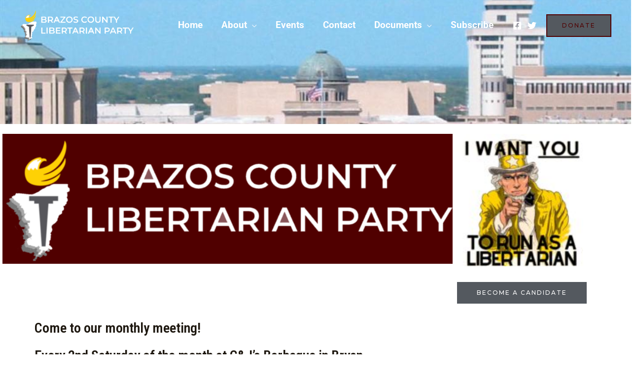

--- FILE ---
content_type: text/css
request_url: https://www.brazoslp.org/wp-content/uploads/elementor/css/post-30.css?ver=1768926382
body_size: 2264
content:
.elementor-30 .elementor-element.elementor-element-0ac24ad{--display:flex;--min-height:35vh;--flex-direction:row;--container-widget-width:calc( ( 1 - var( --container-widget-flex-grow ) ) * 100% );--container-widget-height:100%;--container-widget-flex-grow:1;--container-widget-align-self:stretch;--flex-wrap-mobile:wrap;--justify-content:center;--align-items:center;--overlay-opacity:0.6;}.elementor-30 .elementor-element.elementor-element-0ac24ad:not(.elementor-motion-effects-element-type-background), .elementor-30 .elementor-element.elementor-element-0ac24ad > .elementor-motion-effects-container > .elementor-motion-effects-layer{background-color:var( --e-global-color-5da9ef4f );background-image:url("https://www.brazoslp.org/wp-content/uploads/2023/11/Embedded3282862ed4da40d5bd5b8d2efba78514.png");background-position:center left;background-size:cover;}.elementor-30 .elementor-element.elementor-element-0ac24ad::before, .elementor-30 .elementor-element.elementor-element-0ac24ad > .elementor-background-video-container::before, .elementor-30 .elementor-element.elementor-element-0ac24ad > .e-con-inner > .elementor-background-video-container::before, .elementor-30 .elementor-element.elementor-element-0ac24ad > .elementor-background-slideshow::before, .elementor-30 .elementor-element.elementor-element-0ac24ad > .e-con-inner > .elementor-background-slideshow::before, .elementor-30 .elementor-element.elementor-element-0ac24ad > .elementor-motion-effects-container > .elementor-motion-effects-layer::before{background-color:transparent;--background-overlay:'';background-image:linear-gradient(180deg, var( --e-global-color-5da9ef4f ) 23%, #500000 100%);}.elementor-30 .elementor-element.elementor-element-26f19a0{--display:flex;--min-height:159px;--flex-direction:row;--container-widget-width:calc( ( 1 - var( --container-widget-flex-grow ) ) * 100% );--container-widget-height:100%;--container-widget-flex-grow:1;--container-widget-align-self:stretch;--flex-wrap-mobile:wrap;--align-items:center;--gap:0px 0px;--row-gap:0px;--column-gap:0px;}.elementor-30 .elementor-element.elementor-element-78cbd59{--display:flex;}.elementor-30 .elementor-element.elementor-element-78cbd59.e-con{--flex-grow:0;--flex-shrink:0;}.elementor-30 .elementor-element.elementor-element-fc2696f > .elementor-widget-container{background-color:#500000;margin:-0px -84px -0px -15px;}.elementor-30 .elementor-element.elementor-element-fc2696f{text-align:start;}.elementor-30 .elementor-element.elementor-element-fc2696f img{width:100vw;max-width:100%;}.elementor-30 .elementor-element.elementor-element-b3c4e03{--display:flex;--min-height:0px;--flex-direction:column;--container-widget-width:100%;--container-widget-height:initial;--container-widget-flex-grow:0;--container-widget-align-self:initial;--flex-wrap-mobile:wrap;--justify-content:center;}.elementor-30 .elementor-element.elementor-element-b3c4e03.e-con{--align-self:center;--flex-grow:1;--flex-shrink:0;}.elementor-30 .elementor-element.elementor-element-4c73eea{text-align:center;}.elementor-30 .elementor-element.elementor-element-4c73eea img{width:21vw;}.elementor-30 .elementor-element.elementor-element-6f2fb90 .elementor-button{background-color:#54595F;fill:var( --e-global-color-astglobalcolor5 );color:var( --e-global-color-astglobalcolor5 );border-style:solid;border-width:2px 2px 2px 2px;border-color:var( --e-global-color-astglobalcolor5 );border-radius:0px 0px 0px 0px;}.elementor-30 .elementor-element.elementor-element-6f2fb90 .elementor-button:hover, .elementor-30 .elementor-element.elementor-element-6f2fb90 .elementor-button:focus{background-color:var( --e-global-color-astglobalcolor5 );color:var( --e-global-color-astglobalcolor1 );border-color:var( --e-global-color-astglobalcolor5 );}.elementor-30 .elementor-element.elementor-element-6f2fb90 > .elementor-widget-container{margin:30px 0px 0px 0px;}.elementor-30 .elementor-element.elementor-element-6f2fb90 .elementor-button:hover svg, .elementor-30 .elementor-element.elementor-element-6f2fb90 .elementor-button:focus svg{fill:var( --e-global-color-astglobalcolor1 );}.elementor-30 .elementor-element.elementor-element-07ac609{--display:flex;--flex-direction:column;--container-widget-width:100%;--container-widget-height:initial;--container-widget-flex-grow:0;--container-widget-align-self:initial;--flex-wrap-mobile:wrap;}.elementor-30 .elementor-element.elementor-element-819a0cc{width:var( --container-widget-width, 64.185% );max-width:64.185%;--container-widget-width:64.185%;--container-widget-flex-grow:0;text-align:start;color:var( --e-global-color-astglobalcolor0 );}.elementor-30 .elementor-element.elementor-element-819a0cc.elementor-element{--flex-grow:0;--flex-shrink:0;}.elementor-30 .elementor-element.elementor-element-819a0cc p{margin-block-end:0px;}.elementor-30 .elementor-element.elementor-element-5939a86c:not(.elementor-motion-effects-element-type-background), .elementor-30 .elementor-element.elementor-element-5939a86c > .elementor-motion-effects-container > .elementor-motion-effects-layer{background-image:url("https://www.brazoslp.org/wp-content/uploads/2023/09/Blank-7-Grids-Collage.jpg");background-size:cover;}.elementor-30 .elementor-element.elementor-element-5939a86c > .elementor-background-overlay{background-color:#FFFFFF00;opacity:0.5;transition:background 0.3s, border-radius 0.3s, opacity 0.3s;}.elementor-30 .elementor-element.elementor-element-5939a86c > .elementor-container{min-height:100vw;}.elementor-30 .elementor-element.elementor-element-5939a86c{transition:background 0.3s, border 0.3s, border-radius 0.3s, box-shadow 0.3s;}.elementor-30 .elementor-element.elementor-element-0628a31{--display:flex;--flex-direction:column;--container-widget-width:100%;--container-widget-height:initial;--container-widget-flex-grow:0;--container-widget-align-self:initial;--flex-wrap-mobile:wrap;}.elementor-30 .elementor-element.elementor-element-9243cd9{--spacer-size:50px;}.elementor-30 .elementor-element.elementor-element-f93c16d > .elementor-background-overlay{background-color:#FFFFFF00;opacity:0.5;transition:background 0.3s, border-radius 0.3s, opacity 0.3s;}.elementor-30 .elementor-element.elementor-element-f93c16d > .elementor-container{max-width:1600px;}.elementor-30 .elementor-element.elementor-element-f93c16d{transition:background 0.3s, border 0.3s, border-radius 0.3s, box-shadow 0.3s;}.elementor-30 .elementor-element.elementor-element-e3c1a34{text-align:center;}.elementor-30 .elementor-element.elementor-element-1a0e1c6{--divider-border-style:solid;--divider-color:#FED000;--divider-border-width:3.1px;}.elementor-30 .elementor-element.elementor-element-1a0e1c6 .elementor-divider-separator{width:100%;}.elementor-30 .elementor-element.elementor-element-1a0e1c6 .elementor-divider{padding-block-start:15px;padding-block-end:15px;}.elementor-30 .elementor-element.elementor-element-de9e2f5 .eael-entry-thumbnail{padding-bottom:calc(0.66 * 100%);height:296px;}.elementor-30 .elementor-element.elementor-element-de9e2f5 .eael-grid-post-holder{background-color:#fff;}.elementor-30 .elementor-element.elementor-element-de9e2f5 .eael-entry-title a{color:#303133;}.elementor-30 .elementor-element.elementor-element-de9e2f5 .eael-entry-title:hover, .elementor-30 .elementor-element.elementor-element-de9e2f5 .eael-entry-title a:hover{color:#23527c;}.elementor-30 .elementor-element.elementor-element-de9e2f5 .eael-grid-post .eael-entry-overlay{background-color:rgba(0,0,0, .75);}.elementor-30 .elementor-element.elementor-element-de9e2f5 .eael-grid-post .eael-entry-overlay > i{color:#ffffff;font-size:18px;}.elementor-30 .elementor-element.elementor-element-de9e2f5 .eael-grid-post .eael-entry-overlay > img{height:18px;width:18px;}.elementor-30 .elementor-element.elementor-element-de9e2f5 .eael-post-elements-readmore-btn{color:var( --e-global-color-primary );}.elementor-30 .elementor-element.elementor-element-de9e2f5 .eael-load-more-button{color:#fff;background:var( --e-global-color-astglobalcolor0 );}.elementor-30 .elementor-element.elementor-element-de9e2f5 .eael-load-more-button:hover{color:#fff;background:#27bdbd;}.elementor-30 .elementor-element.elementor-element-de9e2f5 .eael-load-more-button-wrap{justify-content:center;}.elementor-30 .elementor-element.elementor-element-34277c67{padding:0px 0px 100px 0px;}.elementor-30 .elementor-element.elementor-element-887df36{--spacer-size:50px;}.elementor-30 .elementor-element.elementor-element-77680b8d{text-align:center;}.elementor-30 .elementor-element.elementor-element-ed8b38d .elementor-button{background-color:#54595F;fill:var( --e-global-color-astglobalcolor0 );color:var( --e-global-color-astglobalcolor0 );}.elementor-30 .elementor-element.elementor-element-ed8b38d .elementor-button:hover, .elementor-30 .elementor-element.elementor-element-ed8b38d .elementor-button:focus{background-color:var( --e-global-color-astglobalcolor1 );color:var( --e-global-color-astglobalcolor5 );}.elementor-30 .elementor-element.elementor-element-ed8b38d > .elementor-widget-container{margin:20px 0px 0px 0px;}.elementor-30 .elementor-element.elementor-element-ed8b38d .elementor-button:hover svg, .elementor-30 .elementor-element.elementor-element-ed8b38d .elementor-button:focus svg{fill:var( --e-global-color-astglobalcolor5 );}.elementor-30 .elementor-element.elementor-element-4076731b:not(.elementor-motion-effects-element-type-background), .elementor-30 .elementor-element.elementor-element-4076731b > .elementor-motion-effects-container > .elementor-motion-effects-layer{background-image:url("https://www.brazoslp.org/wp-content/uploads/2023/11/bluebonnets.jpg");background-position:center center;background-size:cover;}.elementor-30 .elementor-element.elementor-element-4076731b > .elementor-container{max-width:1340px;}.elementor-30 .elementor-element.elementor-element-4076731b{box-shadow:0px 0px 10px 0px rgba(0, 0, 0, 0.87);transition:background 0.3s, border 0.3s, border-radius 0.3s, box-shadow 0.3s;padding:190px 0px 190px 0px;}.elementor-30 .elementor-element.elementor-element-4076731b > .elementor-background-overlay{transition:background 0.3s, border-radius 0.3s, opacity 0.3s;}.elementor-30 .elementor-element.elementor-element-8ee04f9:not(.elementor-motion-effects-element-type-background) > .elementor-widget-wrap, .elementor-30 .elementor-element.elementor-element-8ee04f9 > .elementor-widget-wrap > .elementor-motion-effects-container > .elementor-motion-effects-layer{background-image:url("https://www.brazoslp.org/wp-content/uploads/2023/09/325681769_6173381389341291_29289285004936620_n.jpg");background-position:center center;background-size:cover;}.elementor-30 .elementor-element.elementor-element-8ee04f9 > .elementor-element-populated >  .elementor-background-overlay{background-color:var( --e-global-color-astglobalcolor6 );opacity:0.3;}.elementor-30 .elementor-element.elementor-element-8ee04f9:hover > .elementor-element-populated >  .elementor-background-overlay{background-color:var( --e-global-color-astglobalcolor0 );opacity:0.4;}.elementor-bc-flex-widget .elementor-30 .elementor-element.elementor-element-8ee04f9.elementor-column .elementor-widget-wrap{align-items:center;}.elementor-30 .elementor-element.elementor-element-8ee04f9.elementor-column.elementor-element[data-element_type="column"] > .elementor-widget-wrap.elementor-element-populated{align-content:center;align-items:center;}.elementor-30 .elementor-element.elementor-element-8ee04f9 > .elementor-element-populated{transition:background 0.3s, border 0.3s, border-radius 0.3s, box-shadow 0.3s;margin:10px 10px 10px 10px;--e-column-margin-right:10px;--e-column-margin-left:10px;padding:150px 50px 150px 50px;}.elementor-30 .elementor-element.elementor-element-8ee04f9 > .elementor-element-populated > .elementor-background-overlay{transition:background 0.3s, border-radius 0.3s, opacity 0.3s;}.elementor-30 .elementor-element.elementor-element-2cb5ae60{text-align:center;}.elementor-30 .elementor-element.elementor-element-2cb5ae60 .elementor-heading-title{color:var( --e-global-color-astglobalcolor5 );}.elementor-30 .elementor-element.elementor-element-aaf2547:not(.elementor-motion-effects-element-type-background) > .elementor-widget-wrap, .elementor-30 .elementor-element.elementor-element-aaf2547 > .elementor-widget-wrap > .elementor-motion-effects-container > .elementor-motion-effects-layer{background-image:url("https://www.brazoslp.org/wp-content/uploads/2023/09/Event20221017.jpg");background-position:center center;background-size:cover;}.elementor-30 .elementor-element.elementor-element-aaf2547 > .elementor-element-populated >  .elementor-background-overlay{background-color:var( --e-global-color-astglobalcolor6 );opacity:0.3;}.elementor-30 .elementor-element.elementor-element-aaf2547:hover > .elementor-element-populated >  .elementor-background-overlay{background-color:var( --e-global-color-astglobalcolor0 );opacity:0.4;}.elementor-bc-flex-widget .elementor-30 .elementor-element.elementor-element-aaf2547.elementor-column .elementor-widget-wrap{align-items:center;}.elementor-30 .elementor-element.elementor-element-aaf2547.elementor-column.elementor-element[data-element_type="column"] > .elementor-widget-wrap.elementor-element-populated{align-content:center;align-items:center;}.elementor-30 .elementor-element.elementor-element-aaf2547 > .elementor-element-populated{transition:background 0.3s, border 0.3s, border-radius 0.3s, box-shadow 0.3s;margin:10px 10px 10px 10px;--e-column-margin-right:10px;--e-column-margin-left:10px;padding:150px 50px 150px 50px;}.elementor-30 .elementor-element.elementor-element-aaf2547 > .elementor-element-populated > .elementor-background-overlay{transition:background 0.3s, border-radius 0.3s, opacity 0.3s;}.elementor-30 .elementor-element.elementor-element-c2e7812{text-align:center;}.elementor-30 .elementor-element.elementor-element-c2e7812 .elementor-heading-title{color:var( --e-global-color-astglobalcolor5 );}.elementor-30 .elementor-element.elementor-element-ecf0f71:not(.elementor-motion-effects-element-type-background) > .elementor-widget-wrap, .elementor-30 .elementor-element.elementor-element-ecf0f71 > .elementor-widget-wrap > .elementor-motion-effects-container > .elementor-motion-effects-layer{background-image:url("https://www.brazoslp.org/wp-content/uploads/2023/09/Meeting1.jpg");background-position:center center;background-size:cover;}.elementor-30 .elementor-element.elementor-element-ecf0f71 > .elementor-element-populated >  .elementor-background-overlay{background-color:var( --e-global-color-astglobalcolor6 );opacity:0.3;}.elementor-30 .elementor-element.elementor-element-ecf0f71:hover > .elementor-element-populated >  .elementor-background-overlay{background-color:var( --e-global-color-astglobalcolor0 );opacity:0.4;}.elementor-bc-flex-widget .elementor-30 .elementor-element.elementor-element-ecf0f71.elementor-column .elementor-widget-wrap{align-items:center;}.elementor-30 .elementor-element.elementor-element-ecf0f71.elementor-column.elementor-element[data-element_type="column"] > .elementor-widget-wrap.elementor-element-populated{align-content:center;align-items:center;}.elementor-30 .elementor-element.elementor-element-ecf0f71 > .elementor-element-populated{transition:background 0.3s, border 0.3s, border-radius 0.3s, box-shadow 0.3s;margin:10px 10px 10px 10px;--e-column-margin-right:10px;--e-column-margin-left:10px;padding:150px 50px 150px 50px;}.elementor-30 .elementor-element.elementor-element-ecf0f71 > .elementor-element-populated > .elementor-background-overlay{transition:background 0.3s, border-radius 0.3s, opacity 0.3s;}.elementor-30 .elementor-element.elementor-element-40c051ee{text-align:center;}.elementor-30 .elementor-element.elementor-element-40c051ee .elementor-heading-title{color:var( --e-global-color-astglobalcolor4 );}.elementor-30 .elementor-element.elementor-element-9fe6cfb{--display:flex;--flex-direction:row;--container-widget-width:initial;--container-widget-height:100%;--container-widget-flex-grow:1;--container-widget-align-self:stretch;--flex-wrap-mobile:wrap;--gap:0px 0px;--row-gap:0px;--column-gap:0px;}.elementor-30 .elementor-element.elementor-element-59c6b54{--display:flex;}.elementor-30 .elementor-element.elementor-element-6c6708a{text-align:center;}.elementor-30 .elementor-element.elementor-element-a8e81b6{--display:flex;--gap:0px 0px;--row-gap:0px;--column-gap:0px;--padding-top:0px;--padding-bottom:0px;--padding-left:0px;--padding-right:0px;}.elementor-30 .elementor-element.elementor-element-eb90e33{--display:flex;}.elementor-30 .elementor-element.elementor-element-ee3515c{text-align:center;}.elementor-30 .elementor-element.elementor-element-761aefe{--display:flex;}.elementor-30 .elementor-element.elementor-element-ea692ab{--display:flex;}body.elementor-page-30:not(.elementor-motion-effects-element-type-background), body.elementor-page-30 > .elementor-motion-effects-container > .elementor-motion-effects-layer{background-color:#ffffff;}@media(min-width:768px){.elementor-30 .elementor-element.elementor-element-0ac24ad{--content-width:1028px;}.elementor-30 .elementor-element.elementor-element-78cbd59{--width:66.224%;}.elementor-30 .elementor-element.elementor-element-b3c4e03{--width:34%;}.elementor-30 .elementor-element.elementor-element-59c6b54{--width:50%;}.elementor-30 .elementor-element.elementor-element-a8e81b6{--width:50%;}}@media(max-width:1024px) and (min-width:768px){.elementor-30 .elementor-element.elementor-element-2d17052{width:100%;}}@media(min-width:1025px){.elementor-30 .elementor-element.elementor-element-0ac24ad:not(.elementor-motion-effects-element-type-background), .elementor-30 .elementor-element.elementor-element-0ac24ad > .elementor-motion-effects-container > .elementor-motion-effects-layer{background-attachment:fixed;}.elementor-30 .elementor-element.elementor-element-5939a86c:not(.elementor-motion-effects-element-type-background), .elementor-30 .elementor-element.elementor-element-5939a86c > .elementor-motion-effects-container > .elementor-motion-effects-layer{background-attachment:scroll;}.elementor-30 .elementor-element.elementor-element-4076731b:not(.elementor-motion-effects-element-type-background), .elementor-30 .elementor-element.elementor-element-4076731b > .elementor-motion-effects-container > .elementor-motion-effects-layer{background-attachment:fixed;}}@media(max-width:1024px){.elementor-30 .elementor-element.elementor-element-5939a86c > .elementor-container{min-height:40vh;}.elementor-30 .elementor-element.elementor-element-5939a86c{padding:100px 50px 50px 50px;}.elementor-30 .elementor-element.elementor-element-f93c16d{padding:100px 50px 50px 50px;}.elementor-30 .elementor-element.elementor-element-34277c67{padding:0px 80px 50px 80px;}.elementor-30 .elementor-element.elementor-element-2d17052 > .elementor-element-populated{padding:30px 0px 0px 0px;}.elementor-30 .elementor-element.elementor-element-77680b8d{text-align:center;}.elementor-30 .elementor-element.elementor-element-4076731b{padding:50px 50px 50px 50px;}.elementor-30 .elementor-element.elementor-element-8ee04f9 > .elementor-element-populated{padding:95px 35px 95px 35px;}.elementor-30 .elementor-element.elementor-element-aaf2547 > .elementor-element-populated{padding:95px 35px 95px 35px;}.elementor-30 .elementor-element.elementor-element-ecf0f71 > .elementor-element-populated{padding:95px 35px 95px 35px;}}@media(max-width:767px){.elementor-30 .elementor-element.elementor-element-4c73eea img{width:84vw;}.elementor-30 .elementor-element.elementor-element-5939a86c:not(.elementor-motion-effects-element-type-background), .elementor-30 .elementor-element.elementor-element-5939a86c > .elementor-motion-effects-container > .elementor-motion-effects-layer{background-position:center center;background-repeat:no-repeat;}.elementor-30 .elementor-element.elementor-element-5939a86c{padding:150px 20px 50px 20px;}.elementor-30 .elementor-element.elementor-element-f93c16d{padding:0px 0px 0px 0px;}.elementor-30 .elementor-element.elementor-element-34277c67{padding:20px 30px 50px 30px;}.elementor-30 .elementor-element.elementor-element-77680b8d{text-align:center;}.elementor-30 .elementor-element.elementor-element-4076731b{margin-top:0px;margin-bottom:0px;padding:50px 30px 50px 30px;}.elementor-30 .elementor-element.elementor-element-8ee04f9 > .elementor-element-populated{margin:10px 10px 10px 10px;--e-column-margin-right:10px;--e-column-margin-left:10px;}.elementor-30 .elementor-element.elementor-element-aaf2547 > .elementor-element-populated{margin:10px 10px 10px 10px;--e-column-margin-right:10px;--e-column-margin-left:10px;}.elementor-30 .elementor-element.elementor-element-ecf0f71 > .elementor-element-populated{margin:10px 10px 10px 10px;--e-column-margin-right:10px;--e-column-margin-left:10px;}}